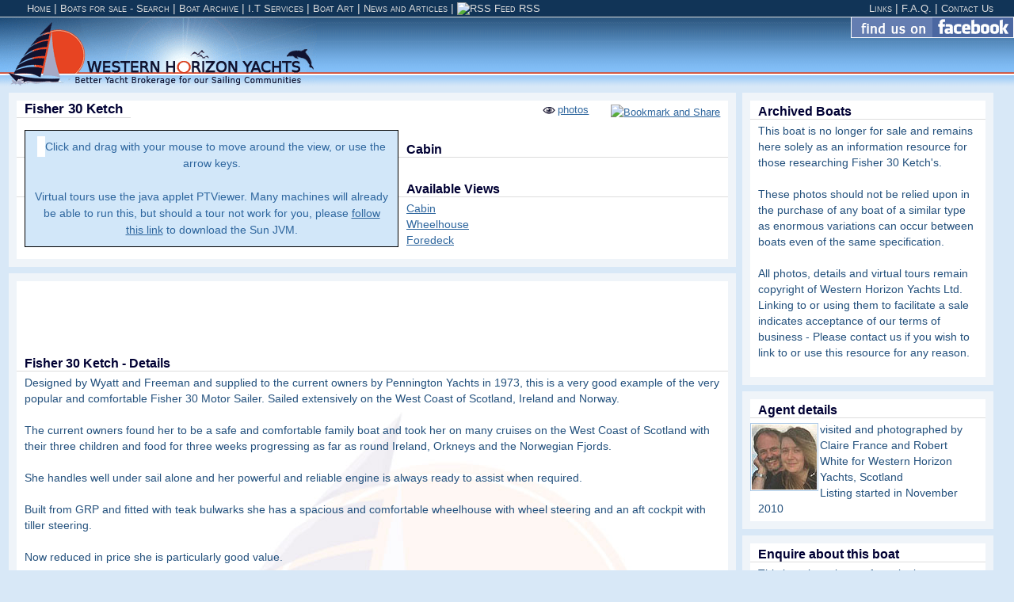

--- FILE ---
content_type: text/html
request_url: http://www.western-horizon.co.uk/archive_yacht-virtual-tour.php?boat_id=206
body_size: 6178
content:
<!DOCTYPE HTML PUBLIC "-//W3C//DTD HTML 4.01 Transitional//EN"
"http://www.w3.org/TR/html4/loose.dtd">
<html>
<head>
<meta http-equiv="Content-Type" content="text/html; charset=iso-8859-1">
<title>Archive: Fisher 30 Ketch for sale in Loch Fyne</title>
<meta name="description" content="Archive: Fisher 30 Ketch Designed by Wyatt and Freeman and supplied to the current owners by Pennington Yachts in 1973,this is a very good example of the very popular and comfortable Fisher 30 Motor Sailer. Sailed extensively on the West Coast of Scotland, Ireland and Norway"/>
<meta name="keywords" content="Fisher 30 Ketch, boats for sale scotland, used yachts for sale, used boats for sale, yacht brokers, yacht brokerage, yacht sales, scottish boat sales, buying a boat scotland, used boats, boat classifieds, cruising yachts, sailing yachts, scottish brokerage, argyll broker, westerly, westerley, beneteau, moody, nicholson, contessa, jeanneau, sadler, southerly, najad, rival, colvic, nauticat, island packet, kadey krogen, jouet, bowman, etap, bavaria, hallberg rassy, hunter, fisher, gibsea, elizabethan, sigma,  hanse, oyster, swan, macwester, nantuket, vancouver, yatchs, Argyll"> 
<meta name="classification" content="Boat Sales, Yacht Broker">
<meta name="distribution" content="Global">
<meta name="Googlebot" content="all">
<meta name="Robots" content="index, follow">
<Meta name="Revisit-After" content="7 days">
<meta name="doc-class" content="Living Document">
<meta name="doc-type" content="Web Page">
<meta name="Rating" content="General">
<link href="css/text.css" rel="stylesheet" type="text/css">
<link href="css/layout_main.css" rel="stylesheet" type="text/css">
<link href="css/layout_boat.css" rel="stylesheet" type="text/css">
<link rel="stylesheet" href="lightbox/lightbox.css" type="text/css" media="screen" />
<script type="text/javascript" src="lightbox/prototype.js"></script>
<script type="text/javascript" src="lightbox/scriptaculous.js?load=effects"></script>
<script type="text/javascript" src="lightbox/lightbox.js"></script>
<script language="javascript">
function expandCollapse() {
	for (var i=0; i<expandCollapse.arguments.length; i++) {
		var element = document.getElementById(expandCollapse.arguments[i]);
		element.style.display = (element.style.display == "none") ? "block" : "none";
	}
}
</script>
<script type="text/javascript">
function bookmark(title,url){
if (window.sidebar) // firefox
	alert("Please press Ctrl D to bookmark this page in firefox");
	// window.sidebar.addPanel(title, url, "");
else if(window.opera && window.print){ // opera
	var elem = document.createElement('a');
	elem.setAttribute('href',url);
	elem.setAttribute('title',title);
	elem.setAttribute('rel','sidebar');
	elem.click();
} 
else if(document.all)// ie
	window.external.AddFavorite(url, title);
}
</script>
</head>
<body oncontextmenu="return false;">
<div id=menubar><p id=left_menu> &nbsp;&nbsp;&nbsp;&nbsp;<a name="home"></a><a href="/">&nbsp;&nbsp;Home</a> | <a href="/boatsforsale.php">Boats for sale - Search</a> | <a href="archive_boats.php">Boat Archive</a> | <a href="/it-services.php">I.T Services</a> | <a href="/boat_art.php">Boat Art</a> | <a href="/blogs.php">News and Articles</a> | <a href="http://feeds.feedburner.com/WesternHorizonYachts" rel="alternate" type="application/rss+xml"><img src="http://www.feedburner.com/fb/images/pub/feed-icon16x16.png" alt="RSS Feed" style="vertical-align:top;border:0"/></a>&nbsp;<a href="http://www.western-horizon.co.uk/datafeed/rss.php" target=_blank rel="alternate" type="application/rss+xml">RSS</a></p>

<p id=right_menu><!-- <a href="#">About Us</a>  --><!-- | <a href="#">My Account</a>  | --><a href="/links.php">Links</a> | <a href="/faq.php">F.A.Q.</a> | <a href="/contact.php">Contact Us &nbsp;&nbsp;&nbsp;</a></p>

<p id=login_menu></p>
</div>
<div id=header>	
	<a href="/"><img src="/images/website_01.gif" alt="Boats for sale and yacht brokerage services - Western Horizon Yachts Ltd" width="400" height="87" border="0" class="logo" /></a>
	
	<div id=facebook_like><a href="http://www.facebook.com/westernhorizonyachts" target=_blank  onClick="javascript: pageTracker._trackPageview('/outgoing/facebook/FanPage');"><img src="../images/findUsOnFacebook.gif" alt="Follow us on Facebook"></a></div>
	
</div>
<div id="boatleft">
	<div class=box-thin>
		<h1 style="float:left">Fisher 30 Ketch</h1>
	  	<p style="float:right"><img class=btn src="images/btn_360.gif"> <a href="archive_boat.php?boat_id=206">photos</a> &nbsp;&nbsp;<!-- <img class=btn src="images/btn_short.gif"> <a href="#">shortlist</a>  -->  &nbsp;&nbsp;<!-- AddThis Button BEGIN -->
<script type="text/javascript">var addthis_pub="49f9af1d3ceea362";var addthis_exclude = 'print';var addthis_options = 'favorites, email, facebook, bebo, myspace, google, digg, delicious, reddit, live, more';</script><a href="http://www.addthis.com/bookmark.php?v=20" onmouseover="return addthis_open(this, '', '[URL]', '[TITLE]')" onmouseout="addthis_close()" onclick="return addthis_sendto()"><img src="http://s7.addthis.com/static/btn/lg-share-en.gif" width="125" height="16" alt="Bookmark and Share" style="border:0; position:relative; top:3px;"/></a><script type="text/javascript" src="http://s7.addthis.com/js/200/addthis_widget.js"></script><!-- AddThis Button END --></p>
		<div class=spacer></div>
		<div id=virtual_tour_blurb>
		<div id=virtual_tour>
				<applet code="ptviewer.class" name="ptviewer" width="450" height="350" mayscript="true" archive="ptviewer.jar" id="ptviewer">
			<param name="file"     value="/boat_images/360/306.jpg" />
			<param name="pan"      value="-90" />
			<param name="tilt"     value="-20" />
			<param name="fov"      value="100" />
			<param name="fovmax"   value="120" />
			<param name="fovmin"   value="20" />
			<param name="auto"     value="0.2" />
		</applet>
		Click and drag with your mouse to move around the view, or use the arrow keys. <br><br>
		Virtual tours use the java applet PTViewer. Many machines will already be able to run this, but should a tour not work for you, please <a href="http://www.java.com/en/download/" target="_blank">follow this link</a> to download the Sun JVM.</p></div>
			<br><h2>Cabin</h2>
			<p></p>
							<br><h2> Available Views</h2>
								<a href="archive_yacht-virtual-tour.php?boat_id=206&tour_id=0">Cabin</a><br>
								<a href="archive_yacht-virtual-tour.php?boat_id=206&tour_id=1">Wheelhouse</a><br>
								<a href="archive_yacht-virtual-tour.php?boat_id=206&tour_id=2">Foredeck</a><br>
						</div>
		<div class=spacer></div>
	</div>
	<div class=box-solid>
	<script async src="//pagead2.googlesyndication.com/pagead/js/adsbygoogle.js"></script>
<!-- WHY - Banner, white background -->
<ins class="adsbygoogle"
     style="display:inline-block;width:728px;height:90px"
     data-ad-client="ca-pub-8847900378128537"
     data-ad-slot="5039130208"></ins>
<script>
(adsbygoogle = window.adsbygoogle || []).push({});
</script>
    <h2><strong>Fisher 30 Ketch</strong> -  Details</h2>
    
	<p>Designed by Wyatt and Freeman and supplied to the current owners by Pennington Yachts in 1973, this is a very good example of the very popular and comfortable Fisher 30 Motor Sailer. Sailed extensively on the West Coast of Scotland, Ireland and Norway.<br><br>The current owners found her to be a safe and comfortable family boat and took her on many cruises on the West Coast of Scotland with their three children and food for three weeks progressing as far as round Ireland, Orkneys and the Norwegian Fjords. <br><br>She handles well under sail alone and her powerful and reliable engine is always ready to assist when required.<br><br>Built from GRP and fitted with teak bulwarks she has a spacious and comfortable wheelhouse with wheel steering and an aft cockpit with tiller steering.<br><br>Now reduced in price she is particularly good value.<br></p><br><div class=spacer></div>
    
	<h2> Specs: </h2>
	<table id=table_left>
		<tr><td class=table_title>Hull </td><td class=table_value>: GRP</td></tr>		<tr><td class=table_title>Year </td><td class=table_value>: 1973</td></tr>		<tr><td class=table_title>Berths </td><td class=table_value>: 5</td></tr>		<tr><td class=table_title>LOA </td><td class=table_value>: 29' 10" (9.1m)</td></tr>				<tr><td class=table_title>LWL </td><td class=table_value>: 25' 3" (7.7m)</td></tr>		<tr><td class=table_title>Beam </td><td class=table_value>: 9' 6" (2.9m)</td></tr>		<tr><td class=table_title>Draft </td><td class=table_value>: 4' 3" (1.3m)</td></tr>		<tr><td class=table_title>Displacement </td><td class=table_value>: 15092lbs</td></tr>		<tr><td class=table_title>Ballast </td><td class=table_value>: 7167lbs</td></tr>	</table>
	<table id=table_right>
		<tr><td class=table_title>Keel </td><td class=table_value>: Long</td></tr>		<tr><td class=table_title>Rig </td><td class=table_value>: Ketch</td></tr>		<tr><td class=table_title>Engine Type </td><td class=table_value>: shaft drive inboard</td></tr>		<tr><td class=table_title>Engine </td><td class=table_value>: Volvo 2040 36 hp</td></tr>		<tr><td class=table_title>Fuel </td><td class=table_value>: Diesel</td></tr>		<tr><td class=table_title>Fuel Capacity </td><td class=table_value>: 200 litres</td></tr>		<tr><td class=table_title>Engine Hours </td><td class=table_value>: 714</td></tr>		<tr><td class=table_title>Water </td><td class=table_value>: 50 gallons</td></tr>		<tr><td class=table_title>Location </td><td class=table_value>: Loch Fyne</td></tr>	</table><br /><br />
	<div class=spacer></div>
    <script async src="//pagead2.googlesyndication.com/pagead/js/adsbygoogle.js"></script>
<!-- WHY - Banner, white background -->
<ins class="adsbygoogle"
     style="display:inline-block;width:728px;height:90px"
     data-ad-client="ca-pub-8847900378128537"
     data-ad-slot="5039130208"></ins>
<script>
(adsbygoogle = window.adsbygoogle || []).push({});
</script><br />
	<br>
		<h2>Accommodation:</h2><a></a><p id=text_response>Wheelhouse with large helmsman's seat and extension seating for crew.<br>Wet hanging locker. 2 flap saloon table with heeling adjustment. Converts into double berth. 6ft 3in quarter berth. Fore cabin with 2 6ft 8in berths and lockers. Heads with wash basin. Hanging locker and shelves for clothes.<br>Headroom is a good 6ft 3ins in the saloon and wheelhouse.</p><br>		<h2>Galley:</h2><p>Force 10 gimballed stainless steel gas stove with 3 burners, grill and large oven. Coolbox, stainless steel sink with footpumps for fresh and salt water. Large drawers. Plenty of locker space. Extra work surface over 1/4 berth.</p><br>		<h2>Sails:</h2><p>Allocated Sail Number 2209Y she has the following sails:<br><br>Main and Mizzen by Arun, tan coloured, new in 1993 - condition good but slightly marked.<br>Jeckells reefing genoa, valeted and repaired in 2003 - white good condition.<br>Jeckells Lazybones cruising chute with snuffer. New sailcovers were fitted in 2009.<br></p><br>          
		<h2>Instruments:</h2><p>Silva compass. Garman GPS 152. Autohelm 3000. Seafarer Mk3 Echo sounder. Koden MD3000 radar. Hosun 65V VHF, Seatalk windspeed indicator, Navtex.</p><br>		<h2>Electrical System:</h2><p>4x12 volt 75ah deep cycle batteries with isolating switches. Separate engine starter battery - switch-able.</p><br>		<h2>Equipment:</h2><p>Avon 4 person valise liferaft. Cockpit/emergency tiller. 12 volt Lofrans Tigres windlass. 3 lifejackets and harnesses. Stainless steel PVC covered jackstays around decks. Telescopic spinnaker pole. Drying out legs with easily fitted stainless steel bolts. 180 feet of 3/8ths inch anchor chain. 90 feet of anchor warp. 30 lb Danforth anchor. 35 lb CQR anchor.Chain scrubber. Electric bilge pump. Whale Gusher manual pump. Numerous warps and fenders.fire extinguishers. Taylors paraffin heater. Bosun's chair. Boarding ladder. Water hose. </p><br>		<h2>Additional Info:</h2><p>The original engine was replaced with a new Volvo Penta 2040B 36 hp engine in 1998. This has only done about 400 hours and is in excellent condition. A new drive shaft coupling was installed in 2010.<br><br>Along with the engine, the original fuel tank was also replaced in 1998 with a custom built Austenitic stainless steel tank with a capacity of 200 litres.</p><br>		<p><a href="/boat_view.php?boat_id=206">View all high res photos on one page</a></p><br>
			<div class=spacer></div>
	</div>	
</div>
<div id="boatright">
<div class=box-solid  >
  <h2>Archived Boats</h2>
  <p>This boat is no longer for sale and remains here solely as an information resource for those researching Fisher 30 Ketch's.</p>
  <p>&nbsp;</p>
  <p>These photos should not be relied upon in the purchase of any boat of a similar type as enormous variations can occur between boats even of the same specification. </p>
  <p>&nbsp;</p>
  <p>All photos, details and virtual tours remain copyright of Western Horizon Yachts Ltd. Linking to or using them to facilitate a sale indicates acceptance of our terms of business - Please contact us if you wish to link to or use this resource for any reason.</p>
  <p>&nbsp;</p>
</div>
<div class=box-thin>
<h2>Agent details </h2>

 

<div class=image_border><img src="/images/agents/1.jpg" /></div>
<!--<div class=image_border><img src="/images/agents/1.jpg" /></div> -->

<p>
<!--  -->
 visited and photographed by Claire France and Robert White for Western Horizon Yachts, Scotland  <br> Listing started in November 2010</p>
<div class=spacer></div>
  </div>
	<div class=box-thin>
			<h2>Enquire about this boat </h2>
            <p>This boat is no longer for sale, but you are welcome to contact us with any questions you have about it or similar boats. </p>
            <form method="POST" name="mailinglist_form" id="mailinglist_form">
	<p id=contact_message style="display:none;"></p>
	<p>Name:</p>
	<input class=formfields name="fullname" type="text" id="fullname" value="" size="40" />
	<p>Your E-mail Address:</p>
	<input class=formfields name="email" type="text" id="email" value="" size="40" />
	<p>Your Telephone Number: (not required)</p>
	<input class=formfields name="phone" type="text" id="phone" value="" size="40" />
	<p>Message:</p>
	<textarea class=formfields name="message" rows="5" id="message" ></textarea><br>
	<input class=formfields name="Submit" type="button" id="Submit" value="Submit" onClick="contactUs();"/>
	<br>
</form>
			<h2>Or Telephone </h2>
			<p>Office: 08444 144990
	<br>
			+44 (0)1631 524 500<br>
			Mobile: 07968 123524</p>
	</div>	
	<div class=box-solid>
<h2>Referral Agent Details </h2>
<p>This boat was listed in association with ??? </p>    </div>
	<div class=box-solid>
<h2>Disclaimer</h2>
<p>All particulars given on this website are intended as a guide only and form no part of any contract. </p>
<br><p>Buyers are strongly advised to check all details personally and to employ a qualified marine surveyor to perform a survey prior to purchase. </p>
<br><p>Vendors are not selling in the course of business unless otherwise stated.</p>
<br><p>The photographs and details on this site are provided on the understanding that all negotiations will be conducted by Western Horizon Yachts acting as broker for the vendor.</p>
<br><p>All photography and virtual tours remain copyright of Western Horizon Yachts Ltd 2006 - 2026. and may not be used or linked from elsewhere without first obtaining written permission.</p>
  	</div>
</div>
<script type="text/javascript">
var gaJsHost = (("https:" == document.location.protocol) ? "https://ssl." : "http://www.");
document.write(unescape("%3Cscript src='" + gaJsHost + "google-analytics.com/ga.js' type='text/javascript'%3E%3C/script%3E"));
</script>
<script type="text/javascript">
try {
var pageTracker = _gat._getTracker("UA-2229847-1");
pageTracker._trackPageview();
} catch(err) {}</script>
</body>
</html>


--- FILE ---
content_type: text/html; charset=utf-8
request_url: https://www.google.com/recaptcha/api2/aframe
body_size: 266
content:
<!DOCTYPE HTML><html><head><meta http-equiv="content-type" content="text/html; charset=UTF-8"></head><body><script nonce="Uy1N8hY1vbDremYUbQk2UQ">/** Anti-fraud and anti-abuse applications only. See google.com/recaptcha */ try{var clients={'sodar':'https://pagead2.googlesyndication.com/pagead/sodar?'};window.addEventListener("message",function(a){try{if(a.source===window.parent){var b=JSON.parse(a.data);var c=clients[b['id']];if(c){var d=document.createElement('img');d.src=c+b['params']+'&rc='+(localStorage.getItem("rc::a")?sessionStorage.getItem("rc::b"):"");window.document.body.appendChild(d);sessionStorage.setItem("rc::e",parseInt(sessionStorage.getItem("rc::e")||0)+1);localStorage.setItem("rc::h",'1769023651751');}}}catch(b){}});window.parent.postMessage("_grecaptcha_ready", "*");}catch(b){}</script></body></html>

--- FILE ---
content_type: text/css
request_url: http://www.western-horizon.co.uk/css/layout_main.css
body_size: 954
content:
#container{
/*	max-width:1200px;
	margin:auto;
	position:relative;
	border-left: 1px solid #113457;
	border-right: 1px solid #113457; */
}
#header {
	height: 87px;
	margin: 0px;
	padding: 0px;
	width: 100%;
	background-image: url(../images/website_02.gif);
	background-repeat: repeat;
}
#header img.logo {
	float:left;
}
#header img.RNLI_lozenge{
	position:absolute;
	right:0px;
	top:51px;
}
#header #facebook_like{
	position:absolute;
	top:21px;
	right:0px;
}
#header #facebook_like img{
	border:none;
}
#header #new{
	position:absolute;
	top:2px;
	right:197px;
}
#menubar{
	width:100%;
	height:15px;
	background-color:#113457;
	margin:0;
	padding:3px 0;
	overflow:hidden;
	border-bottom: 1px solid #DDD;
}
#left_menu{
	float:left;
}
#right_menu{
	float:right;
}
#login_menu{
	float:right;
	position:absolute;
	top:27px;
	right:15px;
}
#mainright {
	width:27%;
	float:left;
	padding-bottom:10px;
	position:relative;
	padding-top:10px;
	right:5px;
	overflow:hidden;
}
#maincenter {
	width:40%;
	float:left;
	padding-bottom:10px;
	padding-top:10px;
	overflow:hidden;
}
#mainleft {
	width:32%;
	float:left;
	padding-bottom:10px;
	position:relative;
	padding-top:10px;
	left:5px;
	overflow:hidden;
}
div.box-solid{
	width:auto;
	margin:8px;
	border:10px solid #EFF4F9;
	background-color:#FFFFFF;
	background-image:url(../images/bg_boxes.jpg);
	background-repeat:repeat-y;
}
.box-thin{
	width:auto;
	margin:8px;
	border:10px solid #EFF4F9;
	background-color:#FFFFFF;
	padding:0 0 5px 0;
}
.box-double{
	width:auto;
	margin:8px;
	border:10px double #EFF4F9;
}
div.box-clear{
	width:auto;
	margin:8px;
	background-color:#FFFFFF;
	background-image:url(../images/bg_boxes.jpg);
	background-repeat:repeat-y;
}
div.box-plain{
	width:auto;
	margin:8px;
}
img.bmf_logo{
	float:right;
	position:relative;
	right:30px;
	top:-10px;
}

#footer{
	padding:10px;
	margin:10px;
	background-color:#B2D4F4;
	border:3px double white;
	text-align:center;
}
.spacer {
  clear: both;
}
.stats{
	float:right;
}
.image_border {
	position:relative;
	float:left;
	padding:1px;
	margin:0 5px;
	border:1px solid black;
}
.boat_status_tag {
	position:absolute;
	left:0;
	top:0;
	border:0;
}
.btn {
	position:relative;
	top:4px;
	left:1px;
	border:0;
}
#tour_btn{
	float:left;position:relative;top:15px;left:10px;cursor:pointer;border:0;
}
#search_table td, #search_table tr{
	text-align:left;
}
#login{
	width:100%;
	display:none;
	position:absolute;
	top:0;left:0;
	text-align:center;
}
#login_form{
	width:650px;
	height:150px;
	border:10px solid white;
	background:#CCC;
	margin:auto;
	position:relative;
	top:120px;
	display:none;
}
.img_right{
	float:right;
	border:none;
	padding:5px 5px 5px 5px;
}
img.blogger{
	float:right;
	margin:0px 5px 1px 10px;
	padding:1px;
	border:1px solid #000;
}
#submenu{
	background-image:url(/images/submenu_background.png);
	background-position:left bottom;
	height:15px;
	width:100%;
	position:absolute;
	left:80px;
	top:95px;
	color:#FFF;
	padding:0 80px 2px 20px;
	margin: 0;
}
#left_submenu{
	float:left;
}
#right_submenu{
	float:right;
	position: relative;
	right:115px;
}

--- FILE ---
content_type: text/css
request_url: http://www.western-horizon.co.uk/css/layout_boat.css
body_size: 542
content:
#boatright {
	width:26%;
	float:left;
	padding-bottom:10px;
	position:relative;
	padding-top:0;
	right:5px;
	overflow:hidden;
}
#boatleft {
	width:73%;
	float:left;
	padding-bottom:10px;
	position:relative;
	padding-top:0;
	left:3px;
	overflow:hidden;
}
div.thumbnail {
  float:left;
  position:relative;
  padding:1px 1px 1px 1px;
  margin:1px 2px 1px 0;
  background-color:#D2E7F9;
  text-align: center;
  border:1px solid #AAC8E5; 
  width:90px;
  overflow:hidden;
  height:60px;  
}
div.thumbnail img, div.thumbnail_main img{
	border:0;
	margin:auto;
}
div.thumbnail:hover{
	background-color: transparent;
	z-index: 5;
}
div.thumbnail_main {
  position:relative;
  height:255px;
  width:376px;
  overflow:hidden;
  float:left;
  padding:2px 2px 3px 2px;
  margin:1px 2px 1px 0;
  background-color:#D2E7F9;
  text-align: center;
  border:1px solid #AAC8E5; 
}
div#virtual_tour {
  position:relative;
  width:450px;
  float:left;
  padding:10px;
  margin:10px;
  background-color:#D2E7F9;
  text-align: center;
  border:1px solid black; 
}
div#virtual_tour_blurb{
}
#ptviewer{
	border:5px solid #FFF;
}
.formfields{width:90%; position:relative; left:10px}
.image_border{
  float:left;
  padding:1px 1px 1px 1px;
  margin:1px 2px 1px 0;
  text-align: center;
  border:1px solid #AAC8E5; 
}
.table_title{
	padding-left:10px;
	width:95px;
	text-align:left;
	border-bottom: 1px dotted #CCC;
}
.table_value{
	padding-left:10px;
	text-align:left;
	border-bottom: 1px dotted #CCC;
}
#table_left{
	float:left;
	width:38%;
}
#table_right{
	float:right;
	width:60%;
}
.photos{
	border:5px solid CCC;
	margin:2px 10px;
}